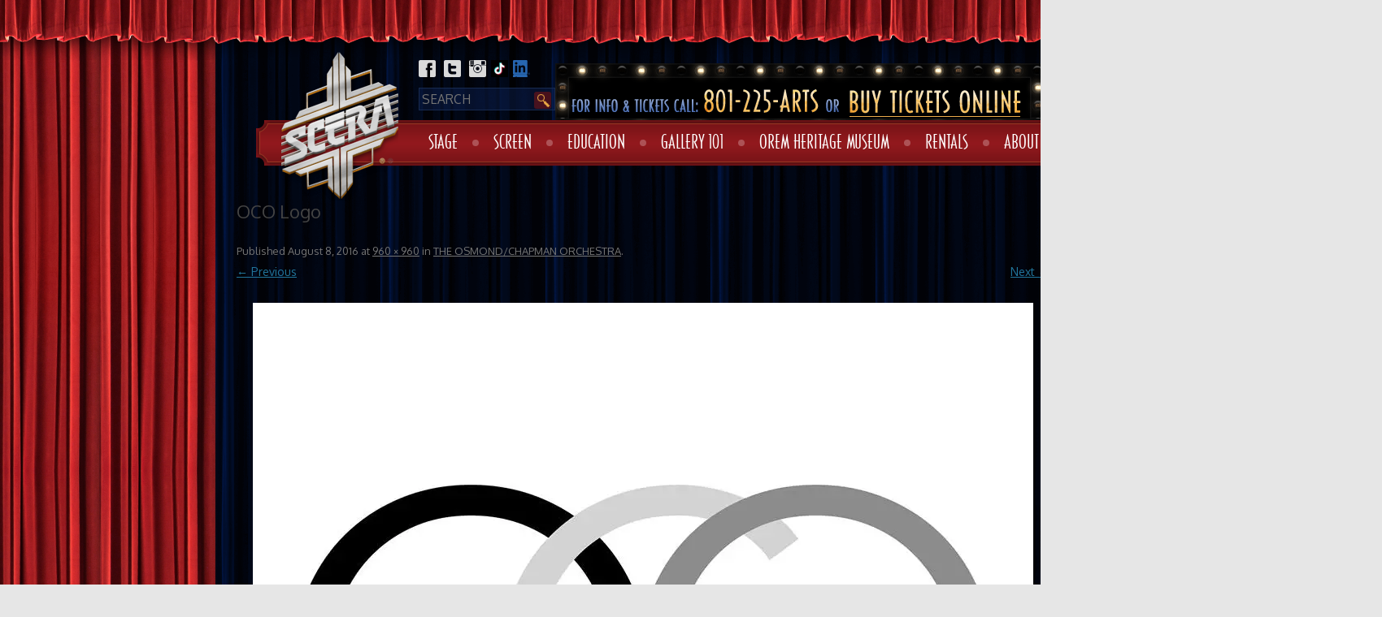

--- FILE ---
content_type: text/html; charset=utf-8
request_url: https://www.google.com/recaptcha/api2/anchor?ar=1&k=6LfQ1MsUAAAAAKA3Zc7rF4XodWuMzLKKPlvYV_Dv&co=aHR0cHM6Ly9zY2VyYS5vcmc6NDQz&hl=en&v=PoyoqOPhxBO7pBk68S4YbpHZ&theme=dark&size=normal&anchor-ms=20000&execute-ms=30000&cb=abe141fl5p1
body_size: 49197
content:
<!DOCTYPE HTML><html dir="ltr" lang="en"><head><meta http-equiv="Content-Type" content="text/html; charset=UTF-8">
<meta http-equiv="X-UA-Compatible" content="IE=edge">
<title>reCAPTCHA</title>
<style type="text/css">
/* cyrillic-ext */
@font-face {
  font-family: 'Roboto';
  font-style: normal;
  font-weight: 400;
  font-stretch: 100%;
  src: url(//fonts.gstatic.com/s/roboto/v48/KFO7CnqEu92Fr1ME7kSn66aGLdTylUAMa3GUBHMdazTgWw.woff2) format('woff2');
  unicode-range: U+0460-052F, U+1C80-1C8A, U+20B4, U+2DE0-2DFF, U+A640-A69F, U+FE2E-FE2F;
}
/* cyrillic */
@font-face {
  font-family: 'Roboto';
  font-style: normal;
  font-weight: 400;
  font-stretch: 100%;
  src: url(//fonts.gstatic.com/s/roboto/v48/KFO7CnqEu92Fr1ME7kSn66aGLdTylUAMa3iUBHMdazTgWw.woff2) format('woff2');
  unicode-range: U+0301, U+0400-045F, U+0490-0491, U+04B0-04B1, U+2116;
}
/* greek-ext */
@font-face {
  font-family: 'Roboto';
  font-style: normal;
  font-weight: 400;
  font-stretch: 100%;
  src: url(//fonts.gstatic.com/s/roboto/v48/KFO7CnqEu92Fr1ME7kSn66aGLdTylUAMa3CUBHMdazTgWw.woff2) format('woff2');
  unicode-range: U+1F00-1FFF;
}
/* greek */
@font-face {
  font-family: 'Roboto';
  font-style: normal;
  font-weight: 400;
  font-stretch: 100%;
  src: url(//fonts.gstatic.com/s/roboto/v48/KFO7CnqEu92Fr1ME7kSn66aGLdTylUAMa3-UBHMdazTgWw.woff2) format('woff2');
  unicode-range: U+0370-0377, U+037A-037F, U+0384-038A, U+038C, U+038E-03A1, U+03A3-03FF;
}
/* math */
@font-face {
  font-family: 'Roboto';
  font-style: normal;
  font-weight: 400;
  font-stretch: 100%;
  src: url(//fonts.gstatic.com/s/roboto/v48/KFO7CnqEu92Fr1ME7kSn66aGLdTylUAMawCUBHMdazTgWw.woff2) format('woff2');
  unicode-range: U+0302-0303, U+0305, U+0307-0308, U+0310, U+0312, U+0315, U+031A, U+0326-0327, U+032C, U+032F-0330, U+0332-0333, U+0338, U+033A, U+0346, U+034D, U+0391-03A1, U+03A3-03A9, U+03B1-03C9, U+03D1, U+03D5-03D6, U+03F0-03F1, U+03F4-03F5, U+2016-2017, U+2034-2038, U+203C, U+2040, U+2043, U+2047, U+2050, U+2057, U+205F, U+2070-2071, U+2074-208E, U+2090-209C, U+20D0-20DC, U+20E1, U+20E5-20EF, U+2100-2112, U+2114-2115, U+2117-2121, U+2123-214F, U+2190, U+2192, U+2194-21AE, U+21B0-21E5, U+21F1-21F2, U+21F4-2211, U+2213-2214, U+2216-22FF, U+2308-230B, U+2310, U+2319, U+231C-2321, U+2336-237A, U+237C, U+2395, U+239B-23B7, U+23D0, U+23DC-23E1, U+2474-2475, U+25AF, U+25B3, U+25B7, U+25BD, U+25C1, U+25CA, U+25CC, U+25FB, U+266D-266F, U+27C0-27FF, U+2900-2AFF, U+2B0E-2B11, U+2B30-2B4C, U+2BFE, U+3030, U+FF5B, U+FF5D, U+1D400-1D7FF, U+1EE00-1EEFF;
}
/* symbols */
@font-face {
  font-family: 'Roboto';
  font-style: normal;
  font-weight: 400;
  font-stretch: 100%;
  src: url(//fonts.gstatic.com/s/roboto/v48/KFO7CnqEu92Fr1ME7kSn66aGLdTylUAMaxKUBHMdazTgWw.woff2) format('woff2');
  unicode-range: U+0001-000C, U+000E-001F, U+007F-009F, U+20DD-20E0, U+20E2-20E4, U+2150-218F, U+2190, U+2192, U+2194-2199, U+21AF, U+21E6-21F0, U+21F3, U+2218-2219, U+2299, U+22C4-22C6, U+2300-243F, U+2440-244A, U+2460-24FF, U+25A0-27BF, U+2800-28FF, U+2921-2922, U+2981, U+29BF, U+29EB, U+2B00-2BFF, U+4DC0-4DFF, U+FFF9-FFFB, U+10140-1018E, U+10190-1019C, U+101A0, U+101D0-101FD, U+102E0-102FB, U+10E60-10E7E, U+1D2C0-1D2D3, U+1D2E0-1D37F, U+1F000-1F0FF, U+1F100-1F1AD, U+1F1E6-1F1FF, U+1F30D-1F30F, U+1F315, U+1F31C, U+1F31E, U+1F320-1F32C, U+1F336, U+1F378, U+1F37D, U+1F382, U+1F393-1F39F, U+1F3A7-1F3A8, U+1F3AC-1F3AF, U+1F3C2, U+1F3C4-1F3C6, U+1F3CA-1F3CE, U+1F3D4-1F3E0, U+1F3ED, U+1F3F1-1F3F3, U+1F3F5-1F3F7, U+1F408, U+1F415, U+1F41F, U+1F426, U+1F43F, U+1F441-1F442, U+1F444, U+1F446-1F449, U+1F44C-1F44E, U+1F453, U+1F46A, U+1F47D, U+1F4A3, U+1F4B0, U+1F4B3, U+1F4B9, U+1F4BB, U+1F4BF, U+1F4C8-1F4CB, U+1F4D6, U+1F4DA, U+1F4DF, U+1F4E3-1F4E6, U+1F4EA-1F4ED, U+1F4F7, U+1F4F9-1F4FB, U+1F4FD-1F4FE, U+1F503, U+1F507-1F50B, U+1F50D, U+1F512-1F513, U+1F53E-1F54A, U+1F54F-1F5FA, U+1F610, U+1F650-1F67F, U+1F687, U+1F68D, U+1F691, U+1F694, U+1F698, U+1F6AD, U+1F6B2, U+1F6B9-1F6BA, U+1F6BC, U+1F6C6-1F6CF, U+1F6D3-1F6D7, U+1F6E0-1F6EA, U+1F6F0-1F6F3, U+1F6F7-1F6FC, U+1F700-1F7FF, U+1F800-1F80B, U+1F810-1F847, U+1F850-1F859, U+1F860-1F887, U+1F890-1F8AD, U+1F8B0-1F8BB, U+1F8C0-1F8C1, U+1F900-1F90B, U+1F93B, U+1F946, U+1F984, U+1F996, U+1F9E9, U+1FA00-1FA6F, U+1FA70-1FA7C, U+1FA80-1FA89, U+1FA8F-1FAC6, U+1FACE-1FADC, U+1FADF-1FAE9, U+1FAF0-1FAF8, U+1FB00-1FBFF;
}
/* vietnamese */
@font-face {
  font-family: 'Roboto';
  font-style: normal;
  font-weight: 400;
  font-stretch: 100%;
  src: url(//fonts.gstatic.com/s/roboto/v48/KFO7CnqEu92Fr1ME7kSn66aGLdTylUAMa3OUBHMdazTgWw.woff2) format('woff2');
  unicode-range: U+0102-0103, U+0110-0111, U+0128-0129, U+0168-0169, U+01A0-01A1, U+01AF-01B0, U+0300-0301, U+0303-0304, U+0308-0309, U+0323, U+0329, U+1EA0-1EF9, U+20AB;
}
/* latin-ext */
@font-face {
  font-family: 'Roboto';
  font-style: normal;
  font-weight: 400;
  font-stretch: 100%;
  src: url(//fonts.gstatic.com/s/roboto/v48/KFO7CnqEu92Fr1ME7kSn66aGLdTylUAMa3KUBHMdazTgWw.woff2) format('woff2');
  unicode-range: U+0100-02BA, U+02BD-02C5, U+02C7-02CC, U+02CE-02D7, U+02DD-02FF, U+0304, U+0308, U+0329, U+1D00-1DBF, U+1E00-1E9F, U+1EF2-1EFF, U+2020, U+20A0-20AB, U+20AD-20C0, U+2113, U+2C60-2C7F, U+A720-A7FF;
}
/* latin */
@font-face {
  font-family: 'Roboto';
  font-style: normal;
  font-weight: 400;
  font-stretch: 100%;
  src: url(//fonts.gstatic.com/s/roboto/v48/KFO7CnqEu92Fr1ME7kSn66aGLdTylUAMa3yUBHMdazQ.woff2) format('woff2');
  unicode-range: U+0000-00FF, U+0131, U+0152-0153, U+02BB-02BC, U+02C6, U+02DA, U+02DC, U+0304, U+0308, U+0329, U+2000-206F, U+20AC, U+2122, U+2191, U+2193, U+2212, U+2215, U+FEFF, U+FFFD;
}
/* cyrillic-ext */
@font-face {
  font-family: 'Roboto';
  font-style: normal;
  font-weight: 500;
  font-stretch: 100%;
  src: url(//fonts.gstatic.com/s/roboto/v48/KFO7CnqEu92Fr1ME7kSn66aGLdTylUAMa3GUBHMdazTgWw.woff2) format('woff2');
  unicode-range: U+0460-052F, U+1C80-1C8A, U+20B4, U+2DE0-2DFF, U+A640-A69F, U+FE2E-FE2F;
}
/* cyrillic */
@font-face {
  font-family: 'Roboto';
  font-style: normal;
  font-weight: 500;
  font-stretch: 100%;
  src: url(//fonts.gstatic.com/s/roboto/v48/KFO7CnqEu92Fr1ME7kSn66aGLdTylUAMa3iUBHMdazTgWw.woff2) format('woff2');
  unicode-range: U+0301, U+0400-045F, U+0490-0491, U+04B0-04B1, U+2116;
}
/* greek-ext */
@font-face {
  font-family: 'Roboto';
  font-style: normal;
  font-weight: 500;
  font-stretch: 100%;
  src: url(//fonts.gstatic.com/s/roboto/v48/KFO7CnqEu92Fr1ME7kSn66aGLdTylUAMa3CUBHMdazTgWw.woff2) format('woff2');
  unicode-range: U+1F00-1FFF;
}
/* greek */
@font-face {
  font-family: 'Roboto';
  font-style: normal;
  font-weight: 500;
  font-stretch: 100%;
  src: url(//fonts.gstatic.com/s/roboto/v48/KFO7CnqEu92Fr1ME7kSn66aGLdTylUAMa3-UBHMdazTgWw.woff2) format('woff2');
  unicode-range: U+0370-0377, U+037A-037F, U+0384-038A, U+038C, U+038E-03A1, U+03A3-03FF;
}
/* math */
@font-face {
  font-family: 'Roboto';
  font-style: normal;
  font-weight: 500;
  font-stretch: 100%;
  src: url(//fonts.gstatic.com/s/roboto/v48/KFO7CnqEu92Fr1ME7kSn66aGLdTylUAMawCUBHMdazTgWw.woff2) format('woff2');
  unicode-range: U+0302-0303, U+0305, U+0307-0308, U+0310, U+0312, U+0315, U+031A, U+0326-0327, U+032C, U+032F-0330, U+0332-0333, U+0338, U+033A, U+0346, U+034D, U+0391-03A1, U+03A3-03A9, U+03B1-03C9, U+03D1, U+03D5-03D6, U+03F0-03F1, U+03F4-03F5, U+2016-2017, U+2034-2038, U+203C, U+2040, U+2043, U+2047, U+2050, U+2057, U+205F, U+2070-2071, U+2074-208E, U+2090-209C, U+20D0-20DC, U+20E1, U+20E5-20EF, U+2100-2112, U+2114-2115, U+2117-2121, U+2123-214F, U+2190, U+2192, U+2194-21AE, U+21B0-21E5, U+21F1-21F2, U+21F4-2211, U+2213-2214, U+2216-22FF, U+2308-230B, U+2310, U+2319, U+231C-2321, U+2336-237A, U+237C, U+2395, U+239B-23B7, U+23D0, U+23DC-23E1, U+2474-2475, U+25AF, U+25B3, U+25B7, U+25BD, U+25C1, U+25CA, U+25CC, U+25FB, U+266D-266F, U+27C0-27FF, U+2900-2AFF, U+2B0E-2B11, U+2B30-2B4C, U+2BFE, U+3030, U+FF5B, U+FF5D, U+1D400-1D7FF, U+1EE00-1EEFF;
}
/* symbols */
@font-face {
  font-family: 'Roboto';
  font-style: normal;
  font-weight: 500;
  font-stretch: 100%;
  src: url(//fonts.gstatic.com/s/roboto/v48/KFO7CnqEu92Fr1ME7kSn66aGLdTylUAMaxKUBHMdazTgWw.woff2) format('woff2');
  unicode-range: U+0001-000C, U+000E-001F, U+007F-009F, U+20DD-20E0, U+20E2-20E4, U+2150-218F, U+2190, U+2192, U+2194-2199, U+21AF, U+21E6-21F0, U+21F3, U+2218-2219, U+2299, U+22C4-22C6, U+2300-243F, U+2440-244A, U+2460-24FF, U+25A0-27BF, U+2800-28FF, U+2921-2922, U+2981, U+29BF, U+29EB, U+2B00-2BFF, U+4DC0-4DFF, U+FFF9-FFFB, U+10140-1018E, U+10190-1019C, U+101A0, U+101D0-101FD, U+102E0-102FB, U+10E60-10E7E, U+1D2C0-1D2D3, U+1D2E0-1D37F, U+1F000-1F0FF, U+1F100-1F1AD, U+1F1E6-1F1FF, U+1F30D-1F30F, U+1F315, U+1F31C, U+1F31E, U+1F320-1F32C, U+1F336, U+1F378, U+1F37D, U+1F382, U+1F393-1F39F, U+1F3A7-1F3A8, U+1F3AC-1F3AF, U+1F3C2, U+1F3C4-1F3C6, U+1F3CA-1F3CE, U+1F3D4-1F3E0, U+1F3ED, U+1F3F1-1F3F3, U+1F3F5-1F3F7, U+1F408, U+1F415, U+1F41F, U+1F426, U+1F43F, U+1F441-1F442, U+1F444, U+1F446-1F449, U+1F44C-1F44E, U+1F453, U+1F46A, U+1F47D, U+1F4A3, U+1F4B0, U+1F4B3, U+1F4B9, U+1F4BB, U+1F4BF, U+1F4C8-1F4CB, U+1F4D6, U+1F4DA, U+1F4DF, U+1F4E3-1F4E6, U+1F4EA-1F4ED, U+1F4F7, U+1F4F9-1F4FB, U+1F4FD-1F4FE, U+1F503, U+1F507-1F50B, U+1F50D, U+1F512-1F513, U+1F53E-1F54A, U+1F54F-1F5FA, U+1F610, U+1F650-1F67F, U+1F687, U+1F68D, U+1F691, U+1F694, U+1F698, U+1F6AD, U+1F6B2, U+1F6B9-1F6BA, U+1F6BC, U+1F6C6-1F6CF, U+1F6D3-1F6D7, U+1F6E0-1F6EA, U+1F6F0-1F6F3, U+1F6F7-1F6FC, U+1F700-1F7FF, U+1F800-1F80B, U+1F810-1F847, U+1F850-1F859, U+1F860-1F887, U+1F890-1F8AD, U+1F8B0-1F8BB, U+1F8C0-1F8C1, U+1F900-1F90B, U+1F93B, U+1F946, U+1F984, U+1F996, U+1F9E9, U+1FA00-1FA6F, U+1FA70-1FA7C, U+1FA80-1FA89, U+1FA8F-1FAC6, U+1FACE-1FADC, U+1FADF-1FAE9, U+1FAF0-1FAF8, U+1FB00-1FBFF;
}
/* vietnamese */
@font-face {
  font-family: 'Roboto';
  font-style: normal;
  font-weight: 500;
  font-stretch: 100%;
  src: url(//fonts.gstatic.com/s/roboto/v48/KFO7CnqEu92Fr1ME7kSn66aGLdTylUAMa3OUBHMdazTgWw.woff2) format('woff2');
  unicode-range: U+0102-0103, U+0110-0111, U+0128-0129, U+0168-0169, U+01A0-01A1, U+01AF-01B0, U+0300-0301, U+0303-0304, U+0308-0309, U+0323, U+0329, U+1EA0-1EF9, U+20AB;
}
/* latin-ext */
@font-face {
  font-family: 'Roboto';
  font-style: normal;
  font-weight: 500;
  font-stretch: 100%;
  src: url(//fonts.gstatic.com/s/roboto/v48/KFO7CnqEu92Fr1ME7kSn66aGLdTylUAMa3KUBHMdazTgWw.woff2) format('woff2');
  unicode-range: U+0100-02BA, U+02BD-02C5, U+02C7-02CC, U+02CE-02D7, U+02DD-02FF, U+0304, U+0308, U+0329, U+1D00-1DBF, U+1E00-1E9F, U+1EF2-1EFF, U+2020, U+20A0-20AB, U+20AD-20C0, U+2113, U+2C60-2C7F, U+A720-A7FF;
}
/* latin */
@font-face {
  font-family: 'Roboto';
  font-style: normal;
  font-weight: 500;
  font-stretch: 100%;
  src: url(//fonts.gstatic.com/s/roboto/v48/KFO7CnqEu92Fr1ME7kSn66aGLdTylUAMa3yUBHMdazQ.woff2) format('woff2');
  unicode-range: U+0000-00FF, U+0131, U+0152-0153, U+02BB-02BC, U+02C6, U+02DA, U+02DC, U+0304, U+0308, U+0329, U+2000-206F, U+20AC, U+2122, U+2191, U+2193, U+2212, U+2215, U+FEFF, U+FFFD;
}
/* cyrillic-ext */
@font-face {
  font-family: 'Roboto';
  font-style: normal;
  font-weight: 900;
  font-stretch: 100%;
  src: url(//fonts.gstatic.com/s/roboto/v48/KFO7CnqEu92Fr1ME7kSn66aGLdTylUAMa3GUBHMdazTgWw.woff2) format('woff2');
  unicode-range: U+0460-052F, U+1C80-1C8A, U+20B4, U+2DE0-2DFF, U+A640-A69F, U+FE2E-FE2F;
}
/* cyrillic */
@font-face {
  font-family: 'Roboto';
  font-style: normal;
  font-weight: 900;
  font-stretch: 100%;
  src: url(//fonts.gstatic.com/s/roboto/v48/KFO7CnqEu92Fr1ME7kSn66aGLdTylUAMa3iUBHMdazTgWw.woff2) format('woff2');
  unicode-range: U+0301, U+0400-045F, U+0490-0491, U+04B0-04B1, U+2116;
}
/* greek-ext */
@font-face {
  font-family: 'Roboto';
  font-style: normal;
  font-weight: 900;
  font-stretch: 100%;
  src: url(//fonts.gstatic.com/s/roboto/v48/KFO7CnqEu92Fr1ME7kSn66aGLdTylUAMa3CUBHMdazTgWw.woff2) format('woff2');
  unicode-range: U+1F00-1FFF;
}
/* greek */
@font-face {
  font-family: 'Roboto';
  font-style: normal;
  font-weight: 900;
  font-stretch: 100%;
  src: url(//fonts.gstatic.com/s/roboto/v48/KFO7CnqEu92Fr1ME7kSn66aGLdTylUAMa3-UBHMdazTgWw.woff2) format('woff2');
  unicode-range: U+0370-0377, U+037A-037F, U+0384-038A, U+038C, U+038E-03A1, U+03A3-03FF;
}
/* math */
@font-face {
  font-family: 'Roboto';
  font-style: normal;
  font-weight: 900;
  font-stretch: 100%;
  src: url(//fonts.gstatic.com/s/roboto/v48/KFO7CnqEu92Fr1ME7kSn66aGLdTylUAMawCUBHMdazTgWw.woff2) format('woff2');
  unicode-range: U+0302-0303, U+0305, U+0307-0308, U+0310, U+0312, U+0315, U+031A, U+0326-0327, U+032C, U+032F-0330, U+0332-0333, U+0338, U+033A, U+0346, U+034D, U+0391-03A1, U+03A3-03A9, U+03B1-03C9, U+03D1, U+03D5-03D6, U+03F0-03F1, U+03F4-03F5, U+2016-2017, U+2034-2038, U+203C, U+2040, U+2043, U+2047, U+2050, U+2057, U+205F, U+2070-2071, U+2074-208E, U+2090-209C, U+20D0-20DC, U+20E1, U+20E5-20EF, U+2100-2112, U+2114-2115, U+2117-2121, U+2123-214F, U+2190, U+2192, U+2194-21AE, U+21B0-21E5, U+21F1-21F2, U+21F4-2211, U+2213-2214, U+2216-22FF, U+2308-230B, U+2310, U+2319, U+231C-2321, U+2336-237A, U+237C, U+2395, U+239B-23B7, U+23D0, U+23DC-23E1, U+2474-2475, U+25AF, U+25B3, U+25B7, U+25BD, U+25C1, U+25CA, U+25CC, U+25FB, U+266D-266F, U+27C0-27FF, U+2900-2AFF, U+2B0E-2B11, U+2B30-2B4C, U+2BFE, U+3030, U+FF5B, U+FF5D, U+1D400-1D7FF, U+1EE00-1EEFF;
}
/* symbols */
@font-face {
  font-family: 'Roboto';
  font-style: normal;
  font-weight: 900;
  font-stretch: 100%;
  src: url(//fonts.gstatic.com/s/roboto/v48/KFO7CnqEu92Fr1ME7kSn66aGLdTylUAMaxKUBHMdazTgWw.woff2) format('woff2');
  unicode-range: U+0001-000C, U+000E-001F, U+007F-009F, U+20DD-20E0, U+20E2-20E4, U+2150-218F, U+2190, U+2192, U+2194-2199, U+21AF, U+21E6-21F0, U+21F3, U+2218-2219, U+2299, U+22C4-22C6, U+2300-243F, U+2440-244A, U+2460-24FF, U+25A0-27BF, U+2800-28FF, U+2921-2922, U+2981, U+29BF, U+29EB, U+2B00-2BFF, U+4DC0-4DFF, U+FFF9-FFFB, U+10140-1018E, U+10190-1019C, U+101A0, U+101D0-101FD, U+102E0-102FB, U+10E60-10E7E, U+1D2C0-1D2D3, U+1D2E0-1D37F, U+1F000-1F0FF, U+1F100-1F1AD, U+1F1E6-1F1FF, U+1F30D-1F30F, U+1F315, U+1F31C, U+1F31E, U+1F320-1F32C, U+1F336, U+1F378, U+1F37D, U+1F382, U+1F393-1F39F, U+1F3A7-1F3A8, U+1F3AC-1F3AF, U+1F3C2, U+1F3C4-1F3C6, U+1F3CA-1F3CE, U+1F3D4-1F3E0, U+1F3ED, U+1F3F1-1F3F3, U+1F3F5-1F3F7, U+1F408, U+1F415, U+1F41F, U+1F426, U+1F43F, U+1F441-1F442, U+1F444, U+1F446-1F449, U+1F44C-1F44E, U+1F453, U+1F46A, U+1F47D, U+1F4A3, U+1F4B0, U+1F4B3, U+1F4B9, U+1F4BB, U+1F4BF, U+1F4C8-1F4CB, U+1F4D6, U+1F4DA, U+1F4DF, U+1F4E3-1F4E6, U+1F4EA-1F4ED, U+1F4F7, U+1F4F9-1F4FB, U+1F4FD-1F4FE, U+1F503, U+1F507-1F50B, U+1F50D, U+1F512-1F513, U+1F53E-1F54A, U+1F54F-1F5FA, U+1F610, U+1F650-1F67F, U+1F687, U+1F68D, U+1F691, U+1F694, U+1F698, U+1F6AD, U+1F6B2, U+1F6B9-1F6BA, U+1F6BC, U+1F6C6-1F6CF, U+1F6D3-1F6D7, U+1F6E0-1F6EA, U+1F6F0-1F6F3, U+1F6F7-1F6FC, U+1F700-1F7FF, U+1F800-1F80B, U+1F810-1F847, U+1F850-1F859, U+1F860-1F887, U+1F890-1F8AD, U+1F8B0-1F8BB, U+1F8C0-1F8C1, U+1F900-1F90B, U+1F93B, U+1F946, U+1F984, U+1F996, U+1F9E9, U+1FA00-1FA6F, U+1FA70-1FA7C, U+1FA80-1FA89, U+1FA8F-1FAC6, U+1FACE-1FADC, U+1FADF-1FAE9, U+1FAF0-1FAF8, U+1FB00-1FBFF;
}
/* vietnamese */
@font-face {
  font-family: 'Roboto';
  font-style: normal;
  font-weight: 900;
  font-stretch: 100%;
  src: url(//fonts.gstatic.com/s/roboto/v48/KFO7CnqEu92Fr1ME7kSn66aGLdTylUAMa3OUBHMdazTgWw.woff2) format('woff2');
  unicode-range: U+0102-0103, U+0110-0111, U+0128-0129, U+0168-0169, U+01A0-01A1, U+01AF-01B0, U+0300-0301, U+0303-0304, U+0308-0309, U+0323, U+0329, U+1EA0-1EF9, U+20AB;
}
/* latin-ext */
@font-face {
  font-family: 'Roboto';
  font-style: normal;
  font-weight: 900;
  font-stretch: 100%;
  src: url(//fonts.gstatic.com/s/roboto/v48/KFO7CnqEu92Fr1ME7kSn66aGLdTylUAMa3KUBHMdazTgWw.woff2) format('woff2');
  unicode-range: U+0100-02BA, U+02BD-02C5, U+02C7-02CC, U+02CE-02D7, U+02DD-02FF, U+0304, U+0308, U+0329, U+1D00-1DBF, U+1E00-1E9F, U+1EF2-1EFF, U+2020, U+20A0-20AB, U+20AD-20C0, U+2113, U+2C60-2C7F, U+A720-A7FF;
}
/* latin */
@font-face {
  font-family: 'Roboto';
  font-style: normal;
  font-weight: 900;
  font-stretch: 100%;
  src: url(//fonts.gstatic.com/s/roboto/v48/KFO7CnqEu92Fr1ME7kSn66aGLdTylUAMa3yUBHMdazQ.woff2) format('woff2');
  unicode-range: U+0000-00FF, U+0131, U+0152-0153, U+02BB-02BC, U+02C6, U+02DA, U+02DC, U+0304, U+0308, U+0329, U+2000-206F, U+20AC, U+2122, U+2191, U+2193, U+2212, U+2215, U+FEFF, U+FFFD;
}

</style>
<link rel="stylesheet" type="text/css" href="https://www.gstatic.com/recaptcha/releases/PoyoqOPhxBO7pBk68S4YbpHZ/styles__ltr.css">
<script nonce="nSQcNc9widEwH5GN7tWNsQ" type="text/javascript">window['__recaptcha_api'] = 'https://www.google.com/recaptcha/api2/';</script>
<script type="text/javascript" src="https://www.gstatic.com/recaptcha/releases/PoyoqOPhxBO7pBk68S4YbpHZ/recaptcha__en.js" nonce="nSQcNc9widEwH5GN7tWNsQ">
      
    </script></head>
<body><div id="rc-anchor-alert" class="rc-anchor-alert"></div>
<input type="hidden" id="recaptcha-token" value="[base64]">
<script type="text/javascript" nonce="nSQcNc9widEwH5GN7tWNsQ">
      recaptcha.anchor.Main.init("[\x22ainput\x22,[\x22bgdata\x22,\x22\x22,\[base64]/[base64]/[base64]/bmV3IHJbeF0oY1swXSk6RT09Mj9uZXcgclt4XShjWzBdLGNbMV0pOkU9PTM/bmV3IHJbeF0oY1swXSxjWzFdLGNbMl0pOkU9PTQ/[base64]/[base64]/[base64]/[base64]/[base64]/[base64]/[base64]/[base64]\x22,\[base64]\\u003d\\u003d\x22,\[base64]/DtU5TPsK9w7MsRsOfwqVyZMKbwrTCg1UNQl9TDDsNF8KSw7TDrsKdbMKsw5lrw6vCvDTCvDhNw5/CiEDCjsKWwo4NwrHDmkfCplJvwqw+w7TDvBQHwoQrw4HCl0vCvSZ/MW5lczh5wr/CjcOLIMKjbCABXcOpwp/CmsOrw73CrsOTwrU/PSnDggUZw5AEbcOfwpHDi0zDncK3w6sOw5HCgcKOQgHCtcKMw6/DuWkZOHXChMOYwrxnCGhodMOcw4HCusOTGEwzwq/Cv8Ocw6bCqMKlwqExGMO7VsOgw4Mcw4vDjHx/cQ5xFcOoVGHCv8OzZGB8w4jCqMKZw55rJQHCoinCq8OlKsODeRnCnxpqw5ggNkXDkMOaY8KTA0x3ZsKDHFNDwrI8w7vCnMOFQzDCp2pJw6nDvMOTwrMnwqfDrsOWwprDsVvDsRxzwrTCr8OawqgHCUNfw6Fgw6EXw6PCtlVhaVHCqBbDiThWHBw/F8O0W2kCwoV0fw1HXS/DoXc7wpnDjcKPw54kPh7DjUcYwokEw5DCiCN2UcKRUSlxwpdALcO7w64Gw5PCgGIfwrTDjcO3BgDDvz/[base64]/DuyBIKcKrw7nCtRtLVX/DqjbCncKCwpELwpQMECRjc8KWwqFVw7VUw4NueSAhUMOlwp9lw7HDlMOaL8OKc2dTasO+GBN9fA7DtcONN8OvNcOzVcKjw6LCi8OYw4wiw6Atw5vCsnRPSmpiwpbDssKbwqpAw4EtTHQiw7vDq0nDj8OWfE7CjcO1w7DCtB/Cj2DDl8KLOMOcTMOyaMKzwrFAwphKGnDCtcODdsO9PTRaesK4PMKlw5HCisOzw5N+TnzCjMOhwp1xQ8Kuw63DqVvDrFxlwqkLw4I7wqbCqUBfw7TDgUzDgcOMdnkSPGIPw7/Di3s1wo1uEBkYYQ1TwqlCw5PCiBbDlg7CtXlBw6E4wqoxw4REQcKKBm/DpEDDucKWwpZlOkdswpHDthUBQcOpRsK3EMODCHYaBsKKCxp5wp50wohtW8KkwonCucKGGMOxw4nDgkhfGHTCr1DDkMKvUH/DoMKLelVUNMOAwq4AHx/Du3XCtxzDucOfMkHChcO4wpwPMDYmCH3DlSTCiMO3FisXwqhkFh/DlcKLw5Zxw74SRMKvw4stwoPCn8ONw6o1AkZhTi3DrsKXJSXCvMKaw6vCiMKyw7gmD8OVXllaVTXDtMOkwr4ubHbDr8KIwrxoUCt+wr0bPH/DlBzCgVgZw6HDjknCpcK8HMOLwoliw706bggzXQdSw4PDizkQw4jCuQTCtAVCWhvDhcK9TnbCosOfcMOLwqgDwqvCtEFYwrUBw59Ww6XCmMOXUWnCqcO4w4jDgQPDqMOhw6PDuMKDZsKjw5LDhh4TF8Okw5hNKCI2wqHDhCrDtxksInvCoA/ClHNYHsOrLwRmwoMJw7N9wq/CuTXDrFfCrcOMblxfasOQW0/DhExJH2UGwrfDnsK9Aj9ce8KfEMKWw6w1w7TDhsO0w7pRMAoXIU1iFcOKTsOpW8OZWxzDtkHDr0zCswBIKDt8woE6OSPCtkwSLsOUwpQKcsOxw7xkwqxMw7vCmsKhwqDDoSXDlAnCnydvw4pYwqjDpcOIw7/[base64]/CnCZ/w7/CkMOSHsOZOwACBEfDpy7CtcOjw7rDvsOqwpPCp8OowoNjwrbCo8O/Qz47wpNPw6HCvnzDkcK/w5d/SMOzw443CcOpw75Xw7cuK3DDpcKqKsO6WcOBwp/Dl8OTwrdSRmQ8w4LDimRbZmXCmMKtFQtww5DDq8K/wqojZ8OAHkVvN8KyDsOYwqfCpsKMLMKhwqnDksKYbsKmLcOqbA1Pw4YFSwYze8OKGWJ5WBLClcKSw542W0FZG8KAw6TCryclLDZlK8Kfw7fCuMOFwoXDsMKFDsORw6/DicK5R1DCvsOzw5zCgsKQwrZYVcOWwrrCq0vDmRHCscO2w53Dr1nDh3wWB24pw4MxB8OXDMKfw61dw4I1wp/[base64]/VgMfSMOzQD7CkFtBw6duw7pYK1Vhw47CgsKMRW0ywrl0w5tHw6DDjBXDgwzDmsKsdjjCmU3DicOWIMKhw6QkVcKHI0DDvsKww5/DsEXDlT/Di3cTwqjCt17Dt8KNT8O/TSM+OyrCr8KBw7w7w4d+wooRw6LDmcKodsOwb8KBwrUhegBDC8OzQW0uwpUuNnUvwro5wq03SyY6EzoMwpnDpHbCnHDDj8Kew68Ow5/[base64]/DrgkSw5sBw5XDs8K+w4dQwqBEw6nCjMO1wrE0w68+w4QDwrDCoMKIwo/Dix/Cs8O4BxfDon/DujjDoT/[base64]/CpXcEw53DumrDsw5ZdibDkS9DJ8KCw4QCIFTCg8O+AcOywoTCrMO4wr/Cr8KYwp0ewpsHwpzCiCckN3s2ZsK7wo1Rw4lvwqIwwrLCk8OkB8KYC8OgVUBCfnQ4wpB7LsKFIMOtfsO6woYLw7Msw73CsilJfsOlw6HDoMOFw54cw7HCmmrDkcORbMKsDHoUYWLDssOCw4LDs8K/w5/CrSLCh3UdwooBSsK/wqzDhBnCqMKOSMOdWzLCksOlcl9hw6DDs8KvHXTCmRAlwqbDkVMkEHVhEnlmwrw+STBcw67ChQtVbk7DgFrCj8ODwqRzw7zDgcOpH8OQw4ESwr/CqTFFwqXDu2/CmCRQw4Eiw7lMcsKodcOfbcKSwpU7wozCpl8nwpXDjgMJw4Mqw4kHCsOqw50mNsKhcsOkwoNmdcK6PWvDthzCiMKdwo8zEsOAw5/DjVzDpsKMU8KgOMKDwpQuDD8OwqJswrbCpcK8wo9BwrRFN28JKhLCqcK0MsKNw7rCh8Kuw79Ow7hQIcK9IlPCvMKQw6rCr8OKwo4aL8KSXy/CvcKowoDDvCh9P8OCCSrDtibCpMOzJUdgw5lGM8O6wqbCmWFXFmhnwr3CkwrDj8Klw77ClRvCp8OrBDXDjnoWw7lwwqLCmwrDgsOAwobCoMK0Q0M7I8OrTG8Sw4TDsMO/[base64]/WxbDtcOIwqADwrHCtyvCvQ7CjsOwOcKGXCJ+Aj1Sw7XCoRExw5vDl8K7woXDqiNuKVbCncOiBMKSwphTW39ae8KAK8ORLgFvdFTCo8OjOkJZw5FNwpcoRsKUw7zCsMK8H8OQw6VReMO+wrvDvlfDlko8CA1ecMO6w5gYw55Qew9Nw5/CuhjDjcOgNMONBA7CtsOiw7k4w6UpY8O2F3rDpmbCksOnw5JJZsKHaFkVw5HCtcOvw4hDw7XDssO7fMOFKT9AwqdGJ1V9wp5gwrrCnh7Dli3CgsKEworDssKFb2zDgsKHDEVhw47CnxAewow/eC1gw5TDtMOaw7bDn8KbIcKEwqHDncO3RcOATMOuAsOxw6osUMOALcKRFMOVBmDCtlPCiGjCuMO0MhrCp8KMcFHDtsKnE8KNUcKDR8ORwrTDuR3CvMOCwogKEsKOaMO9FEcAUsO4w4LCusKQw6YDwp7CrD3DhcOfMg7CgsKfPXE/[base64]/Cg8Klwq/DtMOLPsKoUS/DszlYXsKhB3Rmw6PCi3DDi8Oew4hFBx0bw6law4fCvMOlwpXDqsKBw7YNIMO+w4NmwqrDtcOWPMKIwrBFZFTCgBjCiMOcwrHDhB4gwrBPdcOkwqbDlsKLUcOAw6pZw7XCqVMHQTdLIkgqIHPCocOLwopzf0TDk8ONOC/[base64]/DrQdkXmPDqsKVwqlQQ8KqN8KAw4MHcMKnwq5wK29AwqzDtcKqZ1bDlMKdw5jDm8KYb3Zww6xgTgRMJlrDtA1hBW1WwoTCmBRjeH9ySsOVwr7DqsKYwqjDoyd2FjzDk8KvJMKbR8Oiw5TComQZw58dUn/Ckll6wqvCrTwEw4LDiy7Cr8OBDsKBw74xw5RVwoQ+wpMlwoZIw4HCtSw9CcOQeMOAKxHChEnCnz8/djEQwp83w7BKw5Ytw5x2w5HCkMKUVsK1woLCvwt0w4QnwpTCggENwpYAw5zDqMO1ATTCkxhpG8OzwpRBw7lPw7nCsnvDmsKsw58ZJh1ywrZxwpglwrAvU18Ow4XCtcKHK8O3wr/ChSIbw6IeeB83w4DCsMKBwrVKw7DDsAxUw7DDjAR4RMOKU8KLwqHCvXBewoLDly9VLlTCuCUzw7tGw67DlDw+wr47aifCqcKPwr7Chl/DisObwpQGVsKzd8K8ZhI/[base64]/w53CkcKwwrkowpHDvmTDp8OxARA1WRZMw44xesKUw7/DmCc1w7/CqRxVejHDsMO7w6vCvsOfwp0Mw6vDrnVRwofDuMONF8KtwqY5woHDjA/DoMOGfAdVAcKtwrkWS2E1wpYBJlwNTcOQOcOPwoLDv8ORPE8YHxNqBsKUw6Udw7NCCmjCmgIzwprDrExSwrkfw7LCux8/PSPDm8OYw6BJbMOUwrrDnSvDusO9wo/Cv8O2RsOwwrLCp142w6FMGMKuwrnDjcORBSIaw6/[base64]/DjMKlwqxTw5rDqkXDoGZaUMKrw7TClGwaP8K+H0/[base64]/Co8OMwoIgw6DDscKzw5F+TVQ/[base64]/wqswa8KrTsOeBW4Jwp9Qw6FjKAnCqMOPGkBhwrzDvWbCmXLCj17CgC/DucOBw4llwq9Sw49obAHCiEvDhijDvMOQdT4CWMOYRHsWTUHDh0gbPwjCkl5vDcKtwoM+IhgqTyzDksKlG1RWwqHDrQTDsMKww7IrJELDo8O3EXvDlSg4Z8OHRHQfw5HDjW7DpcKpw79Hw6EVfcOCcnrCv8OowopoeX/[base64]/Dv8KLMTnCl8O6w4Z8wofCuMKsw5vDp2dTFRBfw45cw6F1UBXCrEUFw6LCtsOZKRg/[base64]/UMK7McKtwrY+OsOXPcOBWG3Dr8OzLCLCl2zDgsO9UcOHUGEQZ8KlbBLCpMKcZ8K/w7ZeYsOLRm3CmlwXbMKwwrDDjFPDu8OyAAheWwzCiy8Vw7ElfMK4w4rDpygywrA/wqLDmS7Cs1PCgW7DhcKcwqV+NMKgWsKTw6prw5jDiwrDr8KOw7nDuMOBL8Kbd8OsBRwPwr3CuhfCiDDDt3x1wp5pw4jCqcKSw5RQDcOKRsOVwrrCvcKxUsO3w6fCm1/CgQLChAHCgRNWwptFaMKow4VtS3AqwpDDgGBNZT3DuQLCpMONRWNxwo7CqgPDpi8Hw5dxw5TCisKYwpo7Z8KhLsKBRcKBw6Yww7TCrh4RLMKVGsKiw7DCocKowo3CucKrcMKzw7/CssONw4vCscKQw6YEwoJtTycVI8KAw7XDvsOZIGVhFGA4w4MGGyDDrsOSPcOAw4TClcOnw77Co8K6HMOPXlTDusKPRcKXRSDDj8OPwq9RwqzDtsOow4DDugnDm1LDlsKKRiLDqk/[base64]/CsRDCgsOcwrp/w4gQw6tdwr7DsMKUwovCpgA0Clx1ERI4wqPCncOwwoDCtMO7w77DiX3Dqg5oM154NMKfemHCni8OwrHDhcKHL8OHwrZ1N8K0woPCgsK/[base64]/w6nDjFMQZzrCtHEGc8KXa0tAw5HClXLDpkMBwr9uwrteQDXDisKGLm8nMSJkwqXDrzJbwrHDrMOlb3jCpMORw7rCjE3Ck1HCsMKEwqfDhMOOw6sNccK/wpLDlnfCk3PCgEfCgxp5wr8yw6TCly/DrxxgDcKlb8Kpw7xtw7BxNCfCtxF5wppSHsKUAwxZwrsGwqVOwq1uw7bDhMOywp/[base64]/LsKOw7wLXAHDlMOEecOSR8OtXwjCnXXDnjLDjGTCtsKOXcKkacOtEF/DtxDDvwnDqcOiwpnCssKAw4AiRsK9w7tJLTHDi1bCnEfCrVfDsCsJfULDqsO6w47DpcKjw4XCmH5yFnzCklVEUcK5w4jDtcKtwobCuwzDkQ8iRXsXNVlhW0vDrnjClcKLwr7CtMK8LsO+w6bDpcOHVWPDiUrDr1XDlcOKCsOxwozDqMKSw6/Do8KjLTFUwqh0wrvDhRNXwp/[base64]/DpA45WQHCssOYF8Kdw7TDkMKaNsOPw5Ykw6IfwrbDrzxgfS/DoWrCjBBgPsOfW8Kmf8ORAcKwAcKGwp92w4PDsw7Cv8OTXMOlwo/CqH/CqcONw5RKUkUUw6EXwqzCmiTCtijDsAAbc8OXJ8Oqw4R+OMKBw7E+bm7CpzRIwqTDoDXDiH57ShDDo8OYE8OmLsOzw4AHw4wDfsKHKGNYwobCvMOWw7fDssOYPXQ4KsK+dsKMw4rDusOiAMKNEsKgwoNuOMODcMO9RsOOI8KVeMK/wp7CrC41wrdZTsOtVF1TFcK9wq7DtxnCjgFrw5vCtVjCucOgwofDrn/[base64]/[base64]/fMOZwo5hY8KSw6zCtgwjFsKmwozCsMKCScODbMKnbhTDp8O6w7Rxw69xwplSbsOCw6pmw7XCg8KdMcKnMnTCjcK+wo/DpcKcbcOdWcKGw5AJw4McQlwUwrzDisOFw4DCnRzDrsOaw5Fbw6/Di2jCpDh/[base64]/[base64]/U8K+MMKqIsKqdsKaJmRrw6VCw4zDkgsJEDA4wpTDqMKuKhtXwrLDuUgYwrdnw73CjHDCmDPCri7Dv8OFcsO+w7NKwoQ/w5w4A8KvwrPCm1MYd8OacXnDlnvDh8O5fzPDhxVmEm9DQ8KTLjcJwq8BwqfCrF5Kw7zDo8KwwoLCniUfE8K5w5bDtsOVwrF/woQJEnweKSfCjCXDtzbCoVLCosKeEsO9w4/CrgnCpGtew4oXH8OtFQnCnsOfw4/CvcKcBsKldyYqwrlSwooBw7NJwoJcVsKcJF4hMTAmVsO+LQXClMKyw68ewpzDqB85w6M0wr5QwpV2aDFHFE1sJMOtQhLDulnDjcOAUStew7DDkcO3w4JGwrDDik9YVgUYwrzDjMKCMsOSCMKmw5A9U2PCrD/CsklRw69vb8KYwo3CrcKHDcOkYWbDmMKNd8KQJ8KOO2/[base64]/[base64]/Cs8K6dcKEclhcw4HCpSR6GMK+wr0qwpYDw7IOFE5yc8K0wqVfBhxzw7YWw4/DhEADV8OAQD5bF0nCg3vDgjNKwrl+w5DDi8OtIsKff3ZEbMOhMsO4wp0/wphJJzDCmgpEJsK/bmLCjB/DpsKtwpgQT8KvYcKawoVuwrBKw7HDvhVxw41jwoV3VsOoC30uw6rCt8KyNTDDpcOmw5MywpRswodbX0HDmW7DjWzDiyMCDR9dbMKaMMOWw4ARLl/[base64]/CtlMtwpbDocKNw48lw7LCtcOZHcOOwq5Yw73CvMKaw4XDgMKowpLDhH7CsCbDjyZhJ8KeXcOSa1ZawoN0w5tDw77CtsKHH0DDkQpTEMOeRwnDgQFTD8OowqHDncO+woLCsMKAUFvDmsKXw7cqw7bDp0DDljkPwpfDtjVnwqHCuMOWB8KbwojClcOBPDQ/w4rCo388OMOVwq4NW8Omw7IQREFIJMOJDsKtS2jDsil6w5piw53CosOKwqcdbsKnw57DlsKcw6HChF7DrgZqwpXCisOHwpbCmcO6W8K/wq4lB0VufcOAwrzCuyMEGAnCqcOjXltEwqDDjjhrwoJ5Y8KTG8KIYMO6bxgaPsOnw6DCn007w7ojPsK7wrQlc03CsMOAwq3Ch8O5S8OrX1PDhxlVwrwLw4xSGQvCj8K0JsOjw5oyPsO3bE/CmMO/wqPCgA4Bw6JoU8ONwrRFS8KuQkJiw4oIwrfCjcOfwpFAwoEjw4sJY2/CvcKRwrfChsO3wpoEB8Ocw6XCgn4Jw4jDi8OSw73Ch106LcORwp8cBWJyA8KGwpzDlsKiw6tocABOw4szw6vClS/[base64]/YGHDtMOgWsK3woEqeMOJSUkTSy/[base64]/wqHCk8OqLWDCscKqw7Ycw5h1w7MePMO3w6xsw5lqVALDpQnClMKVw6cBw58cw4DCncKDOcKDTSbDoMOfPsObAnzCmMKMUg7DtHZRbRHDmj3DuUsuY8OBMcKaw7jDt8KmR8K6wqU5w4lfT0k8wq4kw7jCksOrf8KZw7xgwqwVFsOFwrrDh8OEw6sWV8Kuw5Jiwp/Ck2jCpsKzw6HCtsK8woJuHsKbRcKxwrbDqT3CrMKowq06NQsUdUvCt8K5fx4oNcK1amjCiMOcwrHDtAErw6rDgFzCjWzCox9tCMKswqrCrFZOwo7CgQ5iwoXCmk/Cl8KIZkQ1woTCrcK2w4PCg0HCucKlC8KPYgAWThhyUMO8wrnDhB5aaQDCqcOLwrrCtMO6fsKYw4NESx3CncOZRXA1w6/[base64]/SMKRwoReZMK8bCkIwrfCgy7DuMKIdcO4w7c+JsObasOPw4lww74SwoTCmsK2eiLDqjbCjBUPwqnClV3CicO+dsOmwowRdMOoNiliw4srdMOYVC0YTRhzwrPCtcK5w6zDnHxzaMKdwrBVEkvDqD0qWsOba8KYwpJOw6dJw6Faw6DCqcKdDMO7c8Kvwo/[base64]/CssKlGcKqJw3DhH4BwrLDpcKbwrLDisKsw4s/FsODw64wEsKcCXwywqHDlysOXnZxPGrDvFbCoQcuVWTCgMOmw6k1a8OxN0N6w6VvAcK9woUkw4XDmBwZfcKow4N3SMKwwqsEWUN6w4cJwoRHwp3DvcKdw6XDi1t/w4w5w6rDiF00Q8O2woF/QcKFAWrCoizDgEAJZsKvcGPChSBBMcKSBMKpw63CpUPDpldWw6ARw4pzw4NTwoLDv8Ojw6DChsKmOTTDsRgEZXxPKRQowrphwr1ywoxIw5UjHyLDpD/[base64]/[base64]/DjMKmw40YJMKfw4PDmnTCmcKOZR1uE8KUbMOswqbDtMKlw6UFwrrDoHZEw4PDrMKJw5dECMOrasKwbWfCnsOTEMKfwoAFOR4GbcKXwphswqx7GsK+McKmw6PCvxLCp8KjIcOTRFfDl8OOScK/KMOAw6NMwrPCv8OdVTgFbcOYQ08Fw5FOw4lPRQY9YsOaYzVxVcKRYX3Doi/ClMO0w7x5w67CtsK9w7HCrMKtQC0lwoR8ScKQXSXDssKHwqgtJwR9w5vClRrDoGwoEsOYwq5Vw75heMKNesOvwqPDqUETdwdODknDmXDDu23Cn8OCw5jDpsKEC8OsMQwQw53Do38nRcKlwrfDlxEhDUPDoxV2wrstEcKtHG/Dh8OIHsOiYR1EMgU+LMK3DxfCtcKrw7ApVSM+wprDuBNmwpbDqMO/dhcsfhINw4VMwqjCt8ONwpTCghzDqMORKMO5wpXClzjCiXHDsAhib8OqDA3Dh8KwMMKbwolOwprDmzjCjMKGw4Nmw7w8wpnCgH8lfcK/HUAUwp94w6IzwobCnA8sTsK9w6xCwrPDl8Oyw6LCuzY4UCvDr8Kswq0aw7/[base64]/[base64]/CrcKrw4nDksOTGEkRTw3DiCtZwqXDpQfDrMKkbcOrAcO/DWJ6PsOlwrbClcOswrQLA8OUZMKBSsOpN8KbwpdAwr4Mw7jCiEIuwoHDo3B/[base64]/[base64]/[base64]/Cn8K4wqDDlcOvCz5zWRPDh3/CncOKwpvCpyA6w6fCiMOqL3vCmsKVccO6FcOSwr/DmwHClCl/[base64]/dFfCi2vDpGBZC8Kqw7cdw4vDjsKfQDBVJGINAMO7w6jDtMOFwrTCt1B+w5F8dG/CtsOLC3LDocOAwr8KdcKmw6nClQ5xAMKbCHHCqyPCvcKWfAhgw486XDbDvC8wwqXCilvCi25Cw49Rw4DDrnwuNMOlXsKuwqsCwq4twqAwwrPDlMKIwpnCvj/[base64]/Cr8O6GU/DusKEwpsST8Ouwr/DlsO2w7nDncKmwp/CpzHCqk/DvMK7awDDtMKYWjPDpcKKwoXCiDjCmsKtEj7DqcKdR8KKw5fCllDDsFsEw7lTcGbChMOiAsKAUMOxQMOcZsKrwp1zUnzCtkDDqcOZA8KYw5TDtw/CnkUkw6/CtcO8w4jCqMKHEgLCgMOMw4ECBAfCrcKqJBZAV2rDhMK7VBUMSsKuIsKQQ8Obw6HDrcOlWMOvW8O+woEjE37CusO1w5XCqcOyw4wWwrXDtDBsCcOWJBLCpMK2STJ3wrxDw798AcK7wrsIw45WwpHCrm/DlcO7fcOowpVKwoA8w43CmggWwrnDoH3CkMOtw75TVHtowrzDuj5GwqdMP8Ohw6HCnA56w7fDjcOfQ8KwIRTCgwbCkSZ7wrZ6wqk7K8OZA3ldwrPDisOZwrnDvcKjwozDp8OqdsKJRMKkw6XChsKXwo3CrMKHc8KDw4YMw4VDJ8OkwrDDtMKvw4/Dl8K8woXCuw1qw4/[base64]/Sw/DgxojecK4w6TCty/[base64]/Dg8O0bcKQw6fCqHEWXsKFw7MTOHnCt8KhwqHDoAvCosK3L3HCji7CsXA0W8OGC1/DucOgw5lUwr3DnkpnUEg/[base64]/CpWA+wpcAwppnwo/[base64]/DssOowo5rw4XDhzIQwoPCijnDn8KcwpjDjXIKwrUBw51DwrvDhQTDmTXDoX3DgMOUGA3DmsO8woXDoXZ0wrdxMsO0wrdVJ8KkYsO/w5vCkMOEISfDhcKfw7towq1mwoHCij0bdnnDrMOaw4zCmRZyesKWwqXCq8K3Xj/[base64]/My3DvidzfsOwwrDDp8Kfw63DkMKkw6nCiMKHJsO5RkrCqcOKwok1MHJLDsOeOG/CuMKew5LChMOrUsKiwrTDiXbDlcKJwrDCgnh5w5nCtcKYPMOea8OxVGd4HcKncB12KSLCt1Jyw7J6IgZ5EsONw4vDmDfDg3TDjcOFJMOxYsOhwrHCjMOuwq/CtCNTw4ILw4kDdFUqwrrDj8KRMWgZdMOfw54ETMKnwovCnxjDtsKsGcKjasKkFMKzf8KVw5BnwrRWw4Mzw74Bwr03XTHDjyvCsXMVw6Jnwo0kIj/CvMKTwrDCmMO5PTvDryLDn8Kbw67DqTNxw4LDlsKYa8KTSMO7wo/DpXZKworCphXCqcODwprCk8K8L8K9OQwWw5DChyQIwocLwqR1Nm0acX3DlcOzwo9OT2l4w6/CuRfDmz/Dk0oBPk0YFgAXwpZtw4nCrMOwwq7CkMKsfcO5w7IzwpwrwoM0wrzDisOlwrLDssK8PsKPACI1SEtif8OBw5ltw5YAwq4qwpPCoz0QYnNyS8KvHMKndgrCnsO+XHt8w57Du8OZw7HCvjDDljTCocOnwq/Dp8K5w6MwwrvDqcO8w6zCti1MPsK8woLDk8KHwoEiYsOTwoDCqMKFwp1+CMO/Nn/ColUewrLCmsOdCW3DnglYw49gfCZid0PCisOFWT4Dw5BNwqsLczJxNE8Tw6zDgcOfwrltwpR6Dm9ZIsKSKhUvA8Khw4fDksK+TsKyIsOyw6rCksO2PsOvHsKIw7U5wow4wp7CjMKhw48VwrBOw4/[base64]/[base64]/Dr0zDiGjCu8KNVlEoG8KWw7EmLmTDpMKCwpogFGPCksKNNcKWDB9vIMKbc2EhLsKONsKAJXNBdsKYw4HCr8K9DMO7NitBw7vCgDIHw5vDlB/[base64]/CimnCmTXChcKawrl6w6MvwrkPTsKow6hiw6lID2bDk8O5wrHCh8K4wpzDmMOjwrfCmk/[base64]/PXrDusKDw6ELw60zMcKrUE7CrmcUb8K7w5nDv0h9Pm0sw4bCmhNewqF3wpvDm0rChUJpG8KoUFTCoMKXwrR1TgvDvTXCgWxQwrPDk8K7bsOXw6xSw4jCpsOxIFouIcONw4jCqMKJcsOJTxbCiUp/[base64]/w7Y1wpXDm8KkwoPDgRQhwpcTN3vDqj8+wrvDqhzDl0xTwrzDq1fDtg/CgMKxw4hdG8OAG8Ofw47DtMK4LGQiw77Di8OzJDM3bMKdSRvDqBgWw4LCukRYRcKewrl8GCTCn31nw4rDncKVwpkbwqgUwqDDocO2wqNLB1LCpRx6wotbw53CpMO1S8K3w7/DnsKXCQ5qw6MnBsO9DxrDoGJscEnDqsKqVUHCrMKkw73DlBJ/wrzCucOZwrsYw5fCgcO7w7LCnsK4HsKnV1tAR8OMwqUURXLCpsOGwqfCsWHDiMOuw5fCtsKrSFReRyzCvx3CpsK/A3vDqTDDj1XCrMOPw7JFwqNzw6fCscKQwrPCqMKYVjvDnsKfw4hGKjgSwp8ONsORL8KNOsKswohKwpfDt8OJw6Vfe8Kkwr7DkAkOw4jDvcOwfcOpwo9qRsKIYsKOIMOVY8Ozw4LDs1zDisKiNcOddyPCrQ3Dtlsvw4NSwpHDrX/Doi/[base64]/woE7woTDmcKSwrnCnsKnIEE6wqFeT3TDuADChnfCjBvDs2DDqcO4ahUFwrzCilPDh1ABbRTDlcOEKMOkwq3CksKpOsOLw53Dg8O0w5pnd0wkaE8xDy8jw4XDj8O4wq7DtnYCaRFdwqzDhz5mfcO7UABMWMO/AXlvVQjCrcKlwq8pEWfDqWTDuWDCp8O2ecO+w79RVMOtw7fDtEPCih7Ctw3Cv8KKSGswwoZrwqrDvULCkRkPw5kLBCYnZ8K6asOpw5rCl8ODYR/DvsKVf8OBwrQtVMKuw6YGwqTDlT8DGMKhJwEdQsOuwpc4w4rDmy3CuWoBEWfDqcOswpUkwrnCpFXDlsKzwroPwr1QBAHDsQBmwoLCv8KnJsKiw75Pw7FRZ8OhJ3A2w6/DhwPDs8Opw6krWlogVkHCtlrCkjYfwp/[base64]/J8OSw7PCosKMNiUgIzcYJ37DtVLDu8OCcm/[base64]/w48GOj1fwrzCrW1Nw64Gw7V5wrZ0KMOcTnIswonDi1nCmMO8wpjCgMO3wqpjBATCqWs/w4LDq8OtwqpywoI+wofDrUXDsUvCnsO8bcKhwrZMPj9pd8OLTsK+SRhQUHxkecOgUMOLQ8OLw5ZiUlhDwq3CgcK4YcO0RsK/wqPCtMKRwp/DjE7DkXYKdsORdsKaE8OBJcOIAcK0w785wo1WwpfDhcKwRSpBfsKMwo/DonvDplsjHMK/[base64]/wqIRRcKuRQXDu8Onc8OPZMKOfsOBfMO6FRbCv8ObScOxw6UWYBkgwrvDhUPCvCzCnMO+I2XCqFIJwoMGMMKNwoBow6pCPMO0KMOLMV88ERBfw7EKwoDCiy7DnEBEw7zCssKaMBk8dMKnwp/Ctls9w4QkfsO0worCn8KVwojDrH7Cjn1DJ0YRBcKvDMKmP8KUTMKUwqNAw7BLw6YkWMOtw6pLB8Oqd29ScsK7wrIfw6rCkVI7Dilqw6AwwrzCgBcJwq/Dv8KGFTU6HcOvB3fCkk/[base64]/ChStXwq9awqITacK2w5N6wpLDs8KewoYnT1fCokTCg8OoLWjCvsOhAH3CosKAwp45RDYGMiBMw5MwXsKWOiNMOEw1AsKJJcKRw6EzbwfDuDdFw5MBw499w6XCiDXCmsOvc0AiKsKSEH15DVDDsnlGB8K1wrYLTcK8MEnCpBcHMg3Dq8OZw5/[base64]/VQfChMOVDC7CisKpKmBDw4fDjSopeC7DmsOVw6cNwr8UEAhTScOhwp7DrUzDhcOvecKLZMK4BMOcY3HCpMKww7TDqzc6w63DosKBwrfDqS94wonCiMKvwqJvw4x/[base64]/CtzZ2wqPCvTjCtFkfw5c9w6TDg1rDo8KYMcKew4/CjcOxw60LNBJ3w7dLJMKzwrTDvVnCuMKQwrIVwrrCn8Kyw5bCrCFiwqHDmyRhE8O9MCBewobDlcOFw43DvzZRUcKmIMObw6kFTMONHF9owq0gSsOvw5thw5www5PCikc8w7/DvcK+w4/ClcOSCRwLTcORWBzDkinChyIbwrrDoMKwwrDDmhbDssKXH1zDvMOSwq3Cj8OOTSbDl0TDhm5GwpXDhcKFfcK6WcOdwpx6wrLDpMKwwrlXwqLDtMKHwqDCniPDj0BUU8OUwowQPmvCo8KQw5bCpcOpwq3ChE/CmcOew5rCnj/[base64]/CrcOpwr4KZzhSJ8OETk4BwqnCgQxRTTVxFsOuY8KtwqLDmnJuwrrDtBI5w6LCg8OMw5hCw7HCvHTDmE3CtsKsEcOTC8KMw7J6wpoowonCssKlewE1dz/CgMKjw59Sw7PCnTMww7NZAMKZwqLDpcKAHsO/worDt8Kjw6s8w49wEn1KwqM9PS7Cp1LDg8O9NE/CrEDDoxFiLcOrwrLDkEAQwqnCvMKNPgFPw4DCt8OgasKLMXDDmg3CiBsDwolWeiDCj8O3wpcqclbDsjHDsMO1EF3DrcK9ABtxF8OpBj5owp/[base64]/[base64]/wpLCocO/dUosYsK8B1wddC8RZMO5d8OQBMKuLsK9wrcrw6hTwqkxw7Qzw5RuRwovMWl7wp8cV0fCqsKaw6pgwo3ChHHDqTLDvsOGw7fCmgfCk8O/RsK5w7Eywr/CvXwnUxA+OsK+agADI8O3B8K4RFzChBPDo8KCOwlKwoMQw65UwrvDhMOKd2kVRsKpw5bCmDrCphbCl8KXwq/DhUZWWgoLwr52wqrCmUTDnGLCggQOworCiE/DqXzCnArDg8OFw6Y9w4d8VW/[base64]/CnsO2w6Y+esKEVHRLwoVIfitJw4vDiMKaw6nCpRoBwrR0QCUpwoV6wp/CiT9QwpxwOsK5wqDCm8OMw6Jmw6xINsO1wrvDuMK4I8O4woDDol3Dlw/CgMOmwrTDhxltFA9Bw5/DqSvDtcOWFiHCrAN7w7jDpyPClC8Nw7p6wp/DnMO4wr1uworDsQDDvMO9w7wzFgcTwoolLcKNw5zChmvDpmXCmwXCvMOGw5h7woXDvMOgwrDClRlCYcOTwqHDqsKpw5Y0cF/[base64]/[base64]/DocODwpYHw6x7Ygc4wrDCvw3CnsKKwqVNwpTCvsO3RcOKw6t2wr1TwpTDn3DDvcOpaXvDkMOyw4bDkcOrV8KPwrpNwrwuMkwhCkhKBT7Clm0mwo99w4rDjsKFwpzDj8OhdcO/wqsDZMK5AsK7w4PChE84OBvCpSTDn1/[base64]/w5bDiWHDnGfDnsK5w6Fgw6XDoGkuKMK+w6s8w7bDhRXDnDTDhsOsw43DmDjDicOUwrvDujLDq8OZwrHCg8K6woTDu0E3e8OUw4AMw5rCu8OFUnTCrMOXCW3DsAfDlRUiwqnDpBXDsmzDt8KgO2vCs8K0w6lBacKUNSw/PDnDql0YwoBTFjvDk1/DnsK8wrc\\u003d\x22],null,[\x22conf\x22,null,\x226LfQ1MsUAAAAAKA3Zc7rF4XodWuMzLKKPlvYV_Dv\x22,0,null,null,null,1,[21,125,63,73,95,87,41,43,42,83,102,105,109,121],[1017145,536],0,null,null,null,null,0,null,0,1,700,1,null,0,\[base64]/76lBhnEnQkZnOKMAhmv8xEZ\x22,0,0,null,null,1,null,0,0,null,null,null,0],\x22https://scera.org:443\x22,null,[1,2,1],null,null,null,0,3600,[\x22https://www.google.com/intl/en/policies/privacy/\x22,\x22https://www.google.com/intl/en/policies/terms/\x22],\x2203xm843J2yx6l25xq3Z4N25x+tkZTncI0XHw0vBJJkk\\u003d\x22,0,0,null,1,1769346000798,0,0,[161,104,28,252],null,[186,88,5,93,88],\x22RC-xJ9voqq0YLfYFg\x22,null,null,null,null,null,\x220dAFcWeA5hRpFeO37aXAGqZK0ZvWOEUj-LbK7ZpeDdH-liNVadgQ1DBh4ovPbWpBRFjFaHq7ab1s2KXl2xb8P1rvcaDyyPnKvSkg\x22,1769428800763]");
    </script></body></html>